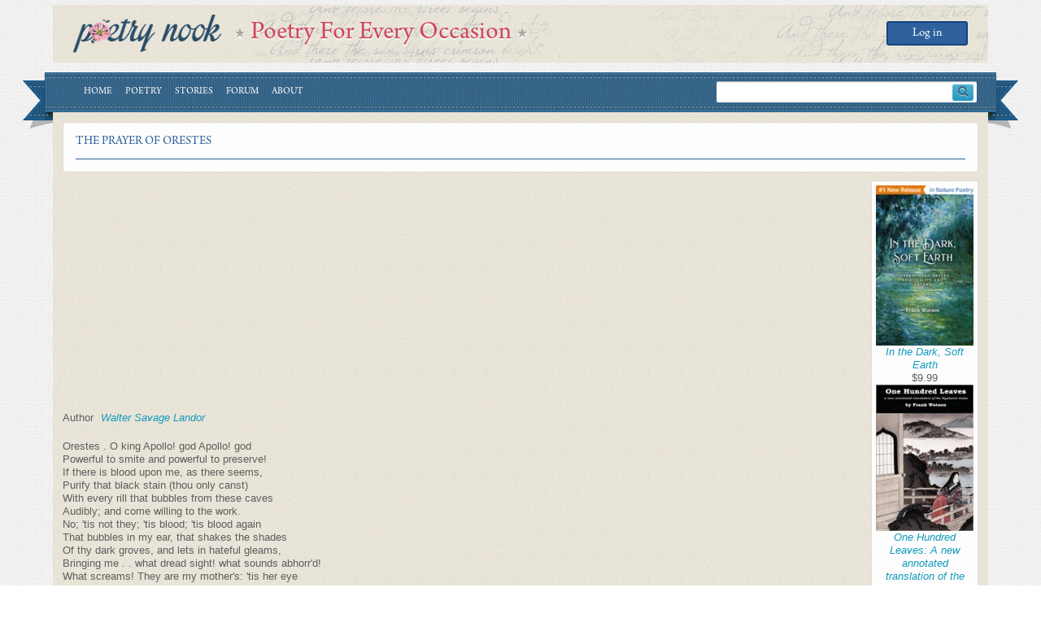

--- FILE ---
content_type: text/html; charset=utf-8
request_url: https://www.google.com/recaptcha/api2/aframe
body_size: 268
content:
<!DOCTYPE HTML><html><head><meta http-equiv="content-type" content="text/html; charset=UTF-8"></head><body><script nonce="8AWnYax-gxuZh91XtWyQhQ">/** Anti-fraud and anti-abuse applications only. See google.com/recaptcha */ try{var clients={'sodar':'https://pagead2.googlesyndication.com/pagead/sodar?'};window.addEventListener("message",function(a){try{if(a.source===window.parent){var b=JSON.parse(a.data);var c=clients[b['id']];if(c){var d=document.createElement('img');d.src=c+b['params']+'&rc='+(localStorage.getItem("rc::a")?sessionStorage.getItem("rc::b"):"");window.document.body.appendChild(d);sessionStorage.setItem("rc::e",parseInt(sessionStorage.getItem("rc::e")||0)+1);localStorage.setItem("rc::h",'1766239285607');}}}catch(b){}});window.parent.postMessage("_grecaptcha_ready", "*");}catch(b){}</script></body></html>